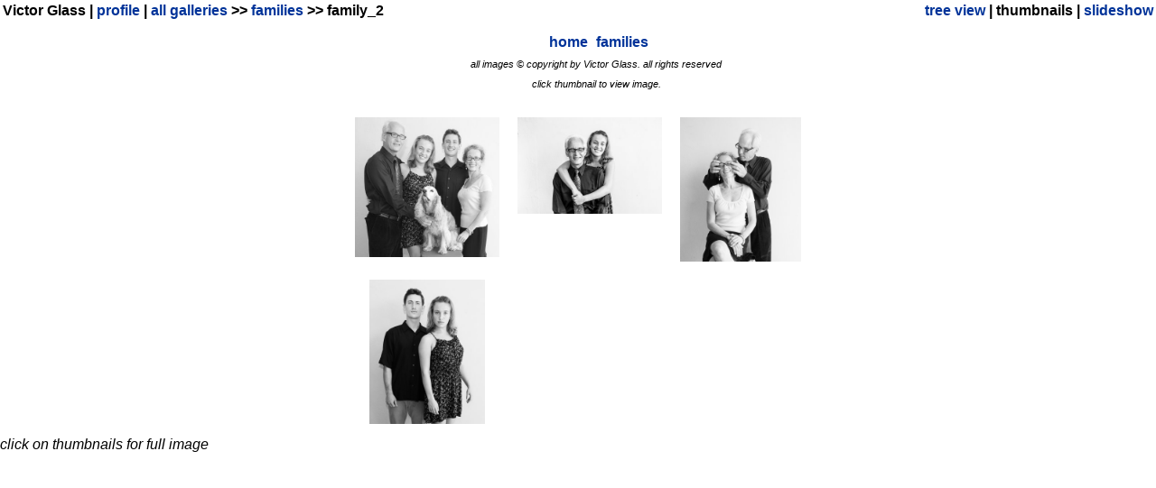

--- FILE ---
content_type: text/html; charset=ISO-8859-1
request_url: https://pbase.com/vglass/family_2
body_size: 1520
content:
<html lang="en-US"><head>
<title>family_2 Photo Gallery by Victor Glass at pbase.com</title>
<link rel="stylesheet" type="text/css" href="https://ap1.pbase.com/styles/gallery2.v4.css">
<link rel="stylesheet" type="text/css" href="https://css.pbase.com/styles/130504.css">
<meta property="og:site_name" content="PBase"/>
<meta property="og:title" content="family_2 by Victor Glass"/>
<meta property="og:type" content="gallery"/>
<meta property="og:image" content="https://a4.pbase.com/g10/44/75844/3/168404011.YxYzf3Mf.jpg"/>
<meta property="og:url" content="https://pbase.com/vglass/family_2"/>
<meta property="fb:admins" content="1056217662"/>
<meta property="fb:page_id" content="204057099643592"/>
<meta name="pinterest" content="nopin" />
<base href="https://pbase.com">
<script language="JavaScript" type="text/javascript" src="https://ap1.pbase.com/js/jquery-1.9.1.min.js"></script>
<script language="JavaScript" type="text/javascript" src="https://ap1.pbase.com/js/jquery.mobile.custom.min.js"></script>
<script language="JavaScript" type="text/javascript" src="https://ap1.pbase.com/js/ajaxRequestObject.js"></script>
<script language="JavaScript" type="text/javascript" src="https://ap1.pbase.com/js/ajaxVote.v2.js"></script>
<script language="JavaScript" type="text/javascript" src="https://ap1.pbase.com/js/common.js"></script>
<script language="JavaScript" type="text/javascript" src="https://ap1.pbase.com/js/paging.v8.js"></script>
<script language="JavaScript" type="text/javascript" src="https://ap1.pbase.com/js/comments.v4.js"></script>
</head><body>
<TABLE border=0 cellspacing=0 cellpadding=0 width="100%"><tr>
<td><A HREF="https://pbase.com" target="_top" title="pbase photos"><IMG src="https://ap1.pbase.com/site/m/3/m_pbase.gif" border=0 alt="photo sharing and upload"></A></td>
<td><A HREF="https://pbase.com/galleries" target="_top" title="recent picture uploads"><IMG src="https://ap1.pbase.com/site/m/3/m_g.gif" border=0 alt="picture albums"></A></td>
<td><A HREF="https://forum.pbase.com" target="_top" title="photography discussion forums"><IMG src="https://ap1.pbase.com/site/m/3/m_f.gif" border=0 alt="photo forums"></A></td>
<td><A HREF="https://pbase.com/search" target="_top" title="pbase photo search"><IMG src="https://ap1.pbase.com/site/m/3/m_s.gif" border=0 alt="search pictures"></A></td>
<td width="100%"><A HREF="https://pbase.com/galleries?view=popular" target="_top" title="popular photos"><IMG src="https://ap1.pbase.com/site/m/3/m_sp.gif" border=0 height="28" width="100%" alt="popular photos"></a></td>

<td><A HREF="https://pbase.com/help" target="_top" title="give me some help"><IMG src="https://ap1.pbase.com/site/m/3/m_h.gif" border=0 alt="photography help"></A></td>
<td><A HREF="https://pbase.com/login" target="_top" title="login to pbase"><IMG src="https://ap1.pbase.com/site/m/3/m_l.gif" border=0 alt="login"></A></td>
</tr></table>
<!-- END menu bar -->

<table border=0 width="100%">
<tr>
<td align=left >
<b>
Victor Glass
 | 
<a HREF="/vglass/profile" title="goto vglass's home page">profile</a>
 | 
<span class="treepath">
<A HREF="/vglass/root" title="view all of vglass's galleries">all galleries</A> >> <a href="/vglass/families">families</a> >> 
family_2
</span>
</b>
</td>
<td  align=right nowrap valign=top>
<b>
<a href="/vglass/family_2&amp;view=tree" rel="nofollow">tree view</a>
 | thumbnails | <a href="/vglass/family_2&view=slideshow" rel="nofollow">slideshow</a>
</b>
</td>
</tr>
</table>
<DIV id="page-1">
<DIV class="galleryheader">
<!-- BEGIN user desc -->
<DIV class="hmenu">
<UL>
<B>
<LI class="hmenu"><A href="https://pbase.com/vglass/">home</A></LI>
<LI class="hmenu"><A href="https://pbase.com/vglass/families/">families</A></LI>
<!--
<LI class="hmenu"><A href="https://pbase.com/vglass/gallery_20110813/">gallery</A></LI>
<LI class="hmenu"><A href="https://pbase.com/vglass/contact_20110813/">contact</A></LI>
<LI class="hmenu"><A href="https://pbase.com/vglass/people/">[people]</A></LI>
<LI class="hmenu">[children]</LI>
--!>
</B>
<P class="copyright">
all images &#169 copyright by Victor Glass. all rights reserved
</P>
<P class="copyright">
click thumbnail to view image.
</P>
</UL>
</DIV> <!--hmenu-->
<!-- END user desc -->
</DIV>
<DIV class="thumbnails">

<CENTER>
<TABLE border=0 cellpadding=5 width="50%" cellspacing=10>
<TR valign=middle>
<TD align=center class="thumbnail"><A HREF="https://pbase.com/vglass/image/168404011" class="thumbnail"><IMG class=thumbnail src="https://a4.pbase.com/g10/44/75844/3/168404011.YxYzf3Mf.jpg" WIDTH=160 HEIGHT=155 border=0 alt="g10/44/75844/3/168404011.YxYzf3Mf.jpg"  loading="lazy" ></A></TD>
<TD align=center class="thumbnail"><A HREF="https://pbase.com/vglass/image/168404009" class="thumbnail"><IMG class=thumbnail src="https://a4.pbase.com/g10/44/75844/3/168404009.XmMOKeVI.jpg" WIDTH=160 HEIGHT=107 border=0 alt="g10/44/75844/3/168404009.XmMOKeVI.jpg"  loading="lazy" ></A></TD>
<TD align=center class="thumbnail"><A HREF="https://pbase.com/vglass/image/168404012" class="thumbnail"><IMG class=thumbnail src="https://a4.pbase.com/g10/44/75844/3/168404012.w1PIRYm3.jpg" WIDTH=134 HEIGHT=160 border=0 alt="g10/44/75844/3/168404012.w1PIRYm3.jpg"  loading="lazy" ></A></TD>
</TR><TR>
<TD align=center class="thumbnail"><A HREF="https://pbase.com/vglass/image/168404010" class="thumbnail"><IMG class=thumbnail src="https://a4.pbase.com/g10/44/75844/3/168404010.IbVNyqgj.jpg" WIDTH=128 HEIGHT=160 border=0 alt="g10/44/75844/3/168404010.IbVNyqgj.jpg"  loading="lazy" ></A></TD>
</TR></TABLE>
</CENTER>

</DIV>
<DIV class="gallery_comments">
</DIV>
<DIV class="gallery_hitcounts">
<font size=small><i>click on thumbnails for full image</i></font></DIV>
</DIV>
<script src="https://www.google-analytics.com/urchin.js" type="text/javascript">
</script>
<script type="text/javascript">
        _uacct = "UA-8726309-2";
        urchinTracker();
</script>
<script src="https://ap1.pbase.com/js/social.js"></script>

</body>
</html>

--- FILE ---
content_type: text/css
request_url: https://css.pbase.com/styles/130504.css
body_size: 1517
content:
/*
.thumbnails{
float: left;
}
*/

/* --- simple code to hide the menu -- */
/* 
-- by arjun -- https://www.pbase.com/arjunrc*/
body table td a img { display:none;}
.thumbnails table img {display:none;}
table img {display:block;}
.display,.display img {display:block;}
.thumbnails table,.thumbnails table img, .display,p.small{display: inline;}
body div.galleryheader table td a img {display:inline;}

/* Add this part only if you want to remove the top pbase banner */
body table td a img{
     display:none
}
td.thumbnails table,.thumbnails table img, .display,p.small{
     display:inline
}
/* end of code for removing banner */table (line 35)

/*
.caption {
font-family: "courier new", monospace;}
*/

.highlightit img{
border: 1px solid #ccc;

}
.highlightit:hover img{
border: 1px solid navy;
}

A.thumbnail {
font-size: 12px;}

ADDRESS, BLOCKQUOTE, BODY, CAPTION, CENTER, DD, DIR, DIV, DL, DT, FORM, H1, H2, H3, H4, H5, H6, MENU, OL, P, TD, TH, UL {font-size: 1em;
font-family: arial, verdana, helvetica, sans-serif;}

A {cursor: auto}

A:link {
color:  #003399;
background: transparent;
text-decoration: none;
font-style: none;
/*font-weight: bold;*/}

A:visited {
color:  #003399;
background: transparent;
text-decoration: none;
/*font-weight: bold;*/}

A:active {
color:  #003399;
background: transparent;
text-decoration: none;
/*font-weight: bold;*/}

A:hover {
text-decoration: underline;}

ADDRESS {
margin: 0em 0% 0em 0%;
font: italic 1em/1 sans-serif;}

BIG {font-size: 1em;}

BLOCKQUOTE {
margin: 0em 0% 0em 0%;
line-height: 1;}

BODY {
cursor: default;
color:  black;
font-family: arial, verdana, helvetica, sans-serif;}

BUTTON {cursor: auto}

CAPTION {
margin: 0em 0% 0em 0%;
line-height: 1;
}

CODE {
font: .97em/1.1 monospace;
letter-spacing: 0em;}

DD {
margin: 0em 0% 0em 0%;
line-height: 1;}

DIV {
margin: 0 em 0% 0em 0%;
line-height: 1;
text-align: left;}

DIV.imagedescr {
margin: 0px  350px 0px 350px;
padding: 1em;
padding-top: 0em;
text-align: left;}

DIV.centercol {
margin: 0px  200px 0px 200px;
padding: 1em;
padding-top: 0em;
text-align: left;
/*
border-bottom: 4px solid  #BBBBBB;
*/
}

DIV.hmenu {
text-align: center;
/*
margin: 50px 0px 0px 300px;
border-style:solid;
border-width:1px;
*/
}

DIV.leftcol, DIV.rightcol {
float: left;
width: 180px;
margin: 30px 0em 0px 0em;
padding: 0px;
text-align: right;}

DIV.photo {font: italic .7em/1 sans-serif;
text-align: center;}

DIV.rightcol {float:right;}

DIV.mythumb {
float: left;
width: 150px;
margin: 0px 0em 0px 0em;
padding: 0px;
text-align: center;
border-style:solid;
border-width:1px;}

DL {margin: 0em 0% 0em 0%;}

DT {
margin: 0em 0% 0em 0%;
line-height: 1;}

H1.content {
margin: 24px 0em 8px 0em;
font-size: 1.25em;
text-align: left; _large
letter-spacing: 0px;
word-spacing: 2px;}

H2.content {
margin: 24px 0em 5px 0em;
font-size: 1.10em;
text-align: left;
letter-spacing: 0px;
word-spacing: 2px;}

H3.content {
margin: 16px 0em -2px 0em;
font-size: 1em;
text-align: left; 
letter-spacing: 0px;
word-spacing: 2px;
font-weight: bold;}

H1 {
margin: 0em 0% 0em 0%;
font: 1.3em/1.2;}

H2 {
margin: 0em 0% 0em 0%;
font: 1em/1;}

H3 {
margin: 0em 0% 0em 0%;
font: 1em/1 serif;}

H4 {
margin: 0em 0% 0em 0%;
font: 1em/1 serif;}

H5 {
margin: 0em 0% 0em 0%;
font: 1em/1 serif;}

H6 {
margin: 0em 0% 0em 0%;
font: 1em/1 serif;}

HR {margin: -30px 0em 0px 0em;}

HTML { 
margin: 0;
background: transparent;}

IMG.content {
margin-left:auto;
margin-right:auto;
width:70%;}

IMG.thumb {border: none;}

INPUT {cursor: auto;}

KBD {font: 1em monospace;}

LI.content {
font-size: 13px;
text-align: left; 
line-height: 1.4;
letter-spacing: 0em;
word-spacing: .1em;
font-family: arial, verdana, helvetica, sans-serif;}

LI.hmenu {
padding: 0px 0px 5px 5px;
display: inline;
font-weight: bold;}

OL {
margin: 0em 0% 0em 5%;
list-style: decimal;}

UL UL OL OL, UL OL UL OL, OL UL OL OL, OL OL UL OL, OL UL OL, OL OL {list-style: lower-alpha;}

OL UL OL OL, OL OL UL OL, UL OL OL OL, OL OL OL {list-style: lower-roman;}

OL OL OL OL {list-style: decimal;}

P.content {
margin: 10px 0em 6px 0em;
font-size: 14px;
text-align: left; 
line-height: 1.4;
letter-spacing: 0em;
word-spacing: .1em;}

P.copyright {font: italic .7em/1 sans-serif;}

P.mycaption {
margin: 0px 33% 0px 33%;
padding: 0px;
text-align: left;}

P.title {
color: red;
font-size: 2em;
text-align: center;
margin: 0px 0em 0px 0em;
}

PRE {margin: 0em 0% 0em 0%;}

PRE.content {font: normal .7em/1 sans-serif;}

SAMP {font: 1em monospace;}

SMALL {font-size: 1em;}

SMALL.content {font: italic .7em/1 sans-serif;}

SPAN.first_topic, SPAN.topic, SPAN.subtopic {
color: black;
margin: 0px 0px 0px 6px;
font-size: 12px;}

SPAN.subtopic {color: #777;}

SUB {font-size: 1em;}

SUP {font-size: 1em;}

TD {line-height: 1.1;
width: auto;}

TEXTAREA {cursor: text;}

TH {font: bold 1em/1;}

TT {font: 1em monospace;}

UL.hmenu, UL.content {

margin: 40px 0em 0px 0em;

}

UL UL, OL OL UL UL, OL UL OL UL, UL OL OL UL, OL UL UL, UL OL UL {list-style: circle;}

OL UL UL UL, UL OL UL UL, UL UL OL UL, UL UL UL {list-style: square;}

UL UL UL UL {list-style: disc;}


BODY { margin-top: 0px; top: 0px; }
BODY TABLE A IMG { display: inline; }
HR { position: relative; }
